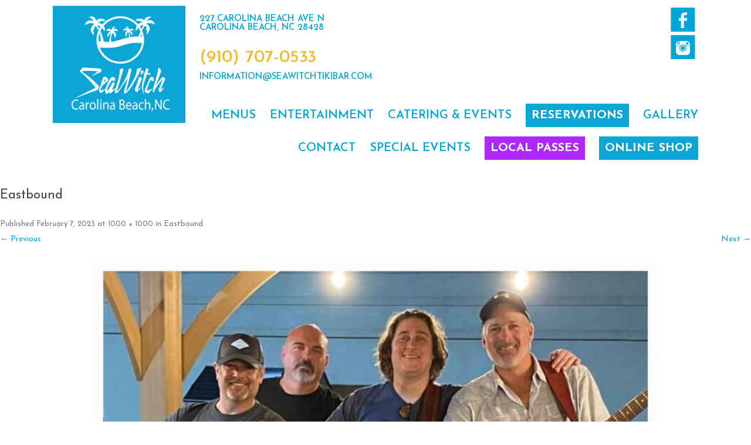

--- FILE ---
content_type: text/html; charset=UTF-8
request_url: https://seawitchtikibar.com/eastbound-2/attachment/12890/
body_size: 9783
content:
<!DOCTYPE html>
<!--[if IE 7]>
<html class="ie ie7" lang="en-US"
 xmlns:fb="http://ogp.me/ns/fb#">
<![endif]-->
<!--[if IE 8]>
<html class="ie ie8" lang="en-US"
 xmlns:fb="http://ogp.me/ns/fb#">
<![endif]-->
<!--[if !(IE 7) | !(IE 8)  ]><!-->
<html lang="en-US"
 xmlns:fb="http://ogp.me/ns/fb#">
<!--<![endif]-->
<head>
<meta charset="UTF-8" />
<meta name="viewport" content="width=device-width" />
<title>Eastbound - SeaWitch Tiki Bar | Live Music | Carolina Beach NC</title>
<link rel="profile" href="http://gmpg.org/xfn/11" />
<link rel="pingback" href="https://seawitchtikibar.com/xmlrpc.php" />
<!--[if lt IE 9]>
<script src="https://seawitchtikibar.com/wp-content/themes/seawitch/js/html5.js" type="text/javascript"></script>
<![endif]-->
<meta name='robots' content='index, follow, max-image-preview:large, max-snippet:-1, max-video-preview:-1' />
	<style>img:is([sizes="auto" i], [sizes^="auto," i]) { contain-intrinsic-size: 3000px 1500px }</style>
	
	<!-- This site is optimized with the Yoast SEO plugin v24.5 - https://yoast.com/wordpress/plugins/seo/ -->
	<link rel="canonical" href="https://seawitchtikibar.com/eastbound-2/attachment/12890/" />
	<meta property="og:locale" content="en_US" />
	<meta property="og:type" content="article" />
	<meta property="og:title" content="Eastbound - SeaWitch Tiki Bar | Live Music | Carolina Beach NC" />
	<meta property="og:description" content="Comments comments" />
	<meta property="og:url" content="https://seawitchtikibar.com/eastbound-2/attachment/12890/" />
	<meta property="og:site_name" content="SeaWitch Tiki Bar | Live Music | Carolina Beach NC" />
	<meta property="article:modified_time" content="2023-02-07T19:08:41+00:00" />
	<meta property="og:image" content="https://seawitchtikibar.com/eastbound-2/attachment/12890" />
	<meta property="og:image:width" content="1000" />
	<meta property="og:image:height" content="1000" />
	<meta property="og:image:type" content="image/jpeg" />
	<meta name="twitter:card" content="summary_large_image" />
	<script type="application/ld+json" class="yoast-schema-graph">{"@context":"https://schema.org","@graph":[{"@type":"WebPage","@id":"https://seawitchtikibar.com/eastbound-2/attachment/12890/","url":"https://seawitchtikibar.com/eastbound-2/attachment/12890/","name":"Eastbound - SeaWitch Tiki Bar | Live Music | Carolina Beach NC","isPartOf":{"@id":"https://seawitchtikibar.com/#website"},"primaryImageOfPage":{"@id":"https://seawitchtikibar.com/eastbound-2/attachment/12890/#primaryimage"},"image":{"@id":"https://seawitchtikibar.com/eastbound-2/attachment/12890/#primaryimage"},"thumbnailUrl":"https://seawitchtikibar.com/wp-content/uploads/2023/02/Eastbound-1.jpg","datePublished":"2023-02-07T19:08:40+00:00","dateModified":"2023-02-07T19:08:41+00:00","breadcrumb":{"@id":"https://seawitchtikibar.com/eastbound-2/attachment/12890/#breadcrumb"},"inLanguage":"en-US","potentialAction":[{"@type":"ReadAction","target":["https://seawitchtikibar.com/eastbound-2/attachment/12890/"]}]},{"@type":"ImageObject","inLanguage":"en-US","@id":"https://seawitchtikibar.com/eastbound-2/attachment/12890/#primaryimage","url":"https://seawitchtikibar.com/wp-content/uploads/2023/02/Eastbound-1.jpg","contentUrl":"https://seawitchtikibar.com/wp-content/uploads/2023/02/Eastbound-1.jpg","width":1000,"height":1000},{"@type":"BreadcrumbList","@id":"https://seawitchtikibar.com/eastbound-2/attachment/12890/#breadcrumb","itemListElement":[{"@type":"ListItem","position":1,"name":"Home","item":"https://seawitchtikibar.com/"},{"@type":"ListItem","position":2,"name":"Eastbound","item":"https://seawitchtikibar.com/eastbound-2/"},{"@type":"ListItem","position":3,"name":"Eastbound"}]},{"@type":"WebSite","@id":"https://seawitchtikibar.com/#website","url":"https://seawitchtikibar.com/","name":"SeaWitch Tiki Bar | Live Music | Carolina Beach NC","description":"Visit Carolina Beach’s Tiki Bar, SeaWitch, for the best live music, casual, fun atmosphere, friendly staff and great food and drink specials.","potentialAction":[{"@type":"SearchAction","target":{"@type":"EntryPoint","urlTemplate":"https://seawitchtikibar.com/?s={search_term_string}"},"query-input":{"@type":"PropertyValueSpecification","valueRequired":true,"valueName":"search_term_string"}}],"inLanguage":"en-US"}]}</script>
	<!-- / Yoast SEO plugin. -->


<link rel='dns-prefetch' href='//static.addtoany.com' />
<link rel='dns-prefetch' href='//ajax.googleapis.com' />
<link rel='dns-prefetch' href='//fonts.googleapis.com' />
<link rel="alternate" type="application/rss+xml" title="SeaWitch Tiki Bar | Live Music | Carolina Beach NC &raquo; Feed" href="https://seawitchtikibar.com/feed/" />
<link rel="alternate" type="application/rss+xml" title="SeaWitch Tiki Bar | Live Music | Carolina Beach NC &raquo; Comments Feed" href="https://seawitchtikibar.com/comments/feed/" />
<link rel="alternate" type="application/rss+xml" title="SeaWitch Tiki Bar | Live Music | Carolina Beach NC &raquo; Eastbound Comments Feed" href="https://seawitchtikibar.com/eastbound-2/attachment/12890/feed/" />
<script type="text/javascript">
/* <![CDATA[ */
window._wpemojiSettings = {"baseUrl":"https:\/\/s.w.org\/images\/core\/emoji\/16.0.1\/72x72\/","ext":".png","svgUrl":"https:\/\/s.w.org\/images\/core\/emoji\/16.0.1\/svg\/","svgExt":".svg","source":{"concatemoji":"https:\/\/seawitchtikibar.com\/wp-includes\/js\/wp-emoji-release.min.js?ver=6.8.3"}};
/*! This file is auto-generated */
!function(s,n){var o,i,e;function c(e){try{var t={supportTests:e,timestamp:(new Date).valueOf()};sessionStorage.setItem(o,JSON.stringify(t))}catch(e){}}function p(e,t,n){e.clearRect(0,0,e.canvas.width,e.canvas.height),e.fillText(t,0,0);var t=new Uint32Array(e.getImageData(0,0,e.canvas.width,e.canvas.height).data),a=(e.clearRect(0,0,e.canvas.width,e.canvas.height),e.fillText(n,0,0),new Uint32Array(e.getImageData(0,0,e.canvas.width,e.canvas.height).data));return t.every(function(e,t){return e===a[t]})}function u(e,t){e.clearRect(0,0,e.canvas.width,e.canvas.height),e.fillText(t,0,0);for(var n=e.getImageData(16,16,1,1),a=0;a<n.data.length;a++)if(0!==n.data[a])return!1;return!0}function f(e,t,n,a){switch(t){case"flag":return n(e,"\ud83c\udff3\ufe0f\u200d\u26a7\ufe0f","\ud83c\udff3\ufe0f\u200b\u26a7\ufe0f")?!1:!n(e,"\ud83c\udde8\ud83c\uddf6","\ud83c\udde8\u200b\ud83c\uddf6")&&!n(e,"\ud83c\udff4\udb40\udc67\udb40\udc62\udb40\udc65\udb40\udc6e\udb40\udc67\udb40\udc7f","\ud83c\udff4\u200b\udb40\udc67\u200b\udb40\udc62\u200b\udb40\udc65\u200b\udb40\udc6e\u200b\udb40\udc67\u200b\udb40\udc7f");case"emoji":return!a(e,"\ud83e\udedf")}return!1}function g(e,t,n,a){var r="undefined"!=typeof WorkerGlobalScope&&self instanceof WorkerGlobalScope?new OffscreenCanvas(300,150):s.createElement("canvas"),o=r.getContext("2d",{willReadFrequently:!0}),i=(o.textBaseline="top",o.font="600 32px Arial",{});return e.forEach(function(e){i[e]=t(o,e,n,a)}),i}function t(e){var t=s.createElement("script");t.src=e,t.defer=!0,s.head.appendChild(t)}"undefined"!=typeof Promise&&(o="wpEmojiSettingsSupports",i=["flag","emoji"],n.supports={everything:!0,everythingExceptFlag:!0},e=new Promise(function(e){s.addEventListener("DOMContentLoaded",e,{once:!0})}),new Promise(function(t){var n=function(){try{var e=JSON.parse(sessionStorage.getItem(o));if("object"==typeof e&&"number"==typeof e.timestamp&&(new Date).valueOf()<e.timestamp+604800&&"object"==typeof e.supportTests)return e.supportTests}catch(e){}return null}();if(!n){if("undefined"!=typeof Worker&&"undefined"!=typeof OffscreenCanvas&&"undefined"!=typeof URL&&URL.createObjectURL&&"undefined"!=typeof Blob)try{var e="postMessage("+g.toString()+"("+[JSON.stringify(i),f.toString(),p.toString(),u.toString()].join(",")+"));",a=new Blob([e],{type:"text/javascript"}),r=new Worker(URL.createObjectURL(a),{name:"wpTestEmojiSupports"});return void(r.onmessage=function(e){c(n=e.data),r.terminate(),t(n)})}catch(e){}c(n=g(i,f,p,u))}t(n)}).then(function(e){for(var t in e)n.supports[t]=e[t],n.supports.everything=n.supports.everything&&n.supports[t],"flag"!==t&&(n.supports.everythingExceptFlag=n.supports.everythingExceptFlag&&n.supports[t]);n.supports.everythingExceptFlag=n.supports.everythingExceptFlag&&!n.supports.flag,n.DOMReady=!1,n.readyCallback=function(){n.DOMReady=!0}}).then(function(){return e}).then(function(){var e;n.supports.everything||(n.readyCallback(),(e=n.source||{}).concatemoji?t(e.concatemoji):e.wpemoji&&e.twemoji&&(t(e.twemoji),t(e.wpemoji)))}))}((window,document),window._wpemojiSettings);
/* ]]> */
</script>
<link rel='stylesheet' id='sbi_styles-css' href='https://seawitchtikibar.com/wp-content/plugins/instagram-feed/css/sbi-styles.min.css?ver=6.8.0' type='text/css' media='all' />
<style id='wp-emoji-styles-inline-css' type='text/css'>

	img.wp-smiley, img.emoji {
		display: inline !important;
		border: none !important;
		box-shadow: none !important;
		height: 1em !important;
		width: 1em !important;
		margin: 0 0.07em !important;
		vertical-align: -0.1em !important;
		background: none !important;
		padding: 0 !important;
	}
</style>
<link rel='stylesheet' id='wp-block-library-css' href='https://seawitchtikibar.com/wp-includes/css/dist/block-library/style.min.css?ver=6.8.3' type='text/css' media='all' />
<style id='classic-theme-styles-inline-css' type='text/css'>
/*! This file is auto-generated */
.wp-block-button__link{color:#fff;background-color:#32373c;border-radius:9999px;box-shadow:none;text-decoration:none;padding:calc(.667em + 2px) calc(1.333em + 2px);font-size:1.125em}.wp-block-file__button{background:#32373c;color:#fff;text-decoration:none}
</style>
<style id='global-styles-inline-css' type='text/css'>
:root{--wp--preset--aspect-ratio--square: 1;--wp--preset--aspect-ratio--4-3: 4/3;--wp--preset--aspect-ratio--3-4: 3/4;--wp--preset--aspect-ratio--3-2: 3/2;--wp--preset--aspect-ratio--2-3: 2/3;--wp--preset--aspect-ratio--16-9: 16/9;--wp--preset--aspect-ratio--9-16: 9/16;--wp--preset--color--black: #000000;--wp--preset--color--cyan-bluish-gray: #abb8c3;--wp--preset--color--white: #ffffff;--wp--preset--color--pale-pink: #f78da7;--wp--preset--color--vivid-red: #cf2e2e;--wp--preset--color--luminous-vivid-orange: #ff6900;--wp--preset--color--luminous-vivid-amber: #fcb900;--wp--preset--color--light-green-cyan: #7bdcb5;--wp--preset--color--vivid-green-cyan: #00d084;--wp--preset--color--pale-cyan-blue: #8ed1fc;--wp--preset--color--vivid-cyan-blue: #0693e3;--wp--preset--color--vivid-purple: #9b51e0;--wp--preset--gradient--vivid-cyan-blue-to-vivid-purple: linear-gradient(135deg,rgba(6,147,227,1) 0%,rgb(155,81,224) 100%);--wp--preset--gradient--light-green-cyan-to-vivid-green-cyan: linear-gradient(135deg,rgb(122,220,180) 0%,rgb(0,208,130) 100%);--wp--preset--gradient--luminous-vivid-amber-to-luminous-vivid-orange: linear-gradient(135deg,rgba(252,185,0,1) 0%,rgba(255,105,0,1) 100%);--wp--preset--gradient--luminous-vivid-orange-to-vivid-red: linear-gradient(135deg,rgba(255,105,0,1) 0%,rgb(207,46,46) 100%);--wp--preset--gradient--very-light-gray-to-cyan-bluish-gray: linear-gradient(135deg,rgb(238,238,238) 0%,rgb(169,184,195) 100%);--wp--preset--gradient--cool-to-warm-spectrum: linear-gradient(135deg,rgb(74,234,220) 0%,rgb(151,120,209) 20%,rgb(207,42,186) 40%,rgb(238,44,130) 60%,rgb(251,105,98) 80%,rgb(254,248,76) 100%);--wp--preset--gradient--blush-light-purple: linear-gradient(135deg,rgb(255,206,236) 0%,rgb(152,150,240) 100%);--wp--preset--gradient--blush-bordeaux: linear-gradient(135deg,rgb(254,205,165) 0%,rgb(254,45,45) 50%,rgb(107,0,62) 100%);--wp--preset--gradient--luminous-dusk: linear-gradient(135deg,rgb(255,203,112) 0%,rgb(199,81,192) 50%,rgb(65,88,208) 100%);--wp--preset--gradient--pale-ocean: linear-gradient(135deg,rgb(255,245,203) 0%,rgb(182,227,212) 50%,rgb(51,167,181) 100%);--wp--preset--gradient--electric-grass: linear-gradient(135deg,rgb(202,248,128) 0%,rgb(113,206,126) 100%);--wp--preset--gradient--midnight: linear-gradient(135deg,rgb(2,3,129) 0%,rgb(40,116,252) 100%);--wp--preset--font-size--small: 13px;--wp--preset--font-size--medium: 20px;--wp--preset--font-size--large: 36px;--wp--preset--font-size--x-large: 42px;--wp--preset--spacing--20: 0.44rem;--wp--preset--spacing--30: 0.67rem;--wp--preset--spacing--40: 1rem;--wp--preset--spacing--50: 1.5rem;--wp--preset--spacing--60: 2.25rem;--wp--preset--spacing--70: 3.38rem;--wp--preset--spacing--80: 5.06rem;--wp--preset--shadow--natural: 6px 6px 9px rgba(0, 0, 0, 0.2);--wp--preset--shadow--deep: 12px 12px 50px rgba(0, 0, 0, 0.4);--wp--preset--shadow--sharp: 6px 6px 0px rgba(0, 0, 0, 0.2);--wp--preset--shadow--outlined: 6px 6px 0px -3px rgba(255, 255, 255, 1), 6px 6px rgba(0, 0, 0, 1);--wp--preset--shadow--crisp: 6px 6px 0px rgba(0, 0, 0, 1);}:where(.is-layout-flex){gap: 0.5em;}:where(.is-layout-grid){gap: 0.5em;}body .is-layout-flex{display: flex;}.is-layout-flex{flex-wrap: wrap;align-items: center;}.is-layout-flex > :is(*, div){margin: 0;}body .is-layout-grid{display: grid;}.is-layout-grid > :is(*, div){margin: 0;}:where(.wp-block-columns.is-layout-flex){gap: 2em;}:where(.wp-block-columns.is-layout-grid){gap: 2em;}:where(.wp-block-post-template.is-layout-flex){gap: 1.25em;}:where(.wp-block-post-template.is-layout-grid){gap: 1.25em;}.has-black-color{color: var(--wp--preset--color--black) !important;}.has-cyan-bluish-gray-color{color: var(--wp--preset--color--cyan-bluish-gray) !important;}.has-white-color{color: var(--wp--preset--color--white) !important;}.has-pale-pink-color{color: var(--wp--preset--color--pale-pink) !important;}.has-vivid-red-color{color: var(--wp--preset--color--vivid-red) !important;}.has-luminous-vivid-orange-color{color: var(--wp--preset--color--luminous-vivid-orange) !important;}.has-luminous-vivid-amber-color{color: var(--wp--preset--color--luminous-vivid-amber) !important;}.has-light-green-cyan-color{color: var(--wp--preset--color--light-green-cyan) !important;}.has-vivid-green-cyan-color{color: var(--wp--preset--color--vivid-green-cyan) !important;}.has-pale-cyan-blue-color{color: var(--wp--preset--color--pale-cyan-blue) !important;}.has-vivid-cyan-blue-color{color: var(--wp--preset--color--vivid-cyan-blue) !important;}.has-vivid-purple-color{color: var(--wp--preset--color--vivid-purple) !important;}.has-black-background-color{background-color: var(--wp--preset--color--black) !important;}.has-cyan-bluish-gray-background-color{background-color: var(--wp--preset--color--cyan-bluish-gray) !important;}.has-white-background-color{background-color: var(--wp--preset--color--white) !important;}.has-pale-pink-background-color{background-color: var(--wp--preset--color--pale-pink) !important;}.has-vivid-red-background-color{background-color: var(--wp--preset--color--vivid-red) !important;}.has-luminous-vivid-orange-background-color{background-color: var(--wp--preset--color--luminous-vivid-orange) !important;}.has-luminous-vivid-amber-background-color{background-color: var(--wp--preset--color--luminous-vivid-amber) !important;}.has-light-green-cyan-background-color{background-color: var(--wp--preset--color--light-green-cyan) !important;}.has-vivid-green-cyan-background-color{background-color: var(--wp--preset--color--vivid-green-cyan) !important;}.has-pale-cyan-blue-background-color{background-color: var(--wp--preset--color--pale-cyan-blue) !important;}.has-vivid-cyan-blue-background-color{background-color: var(--wp--preset--color--vivid-cyan-blue) !important;}.has-vivid-purple-background-color{background-color: var(--wp--preset--color--vivid-purple) !important;}.has-black-border-color{border-color: var(--wp--preset--color--black) !important;}.has-cyan-bluish-gray-border-color{border-color: var(--wp--preset--color--cyan-bluish-gray) !important;}.has-white-border-color{border-color: var(--wp--preset--color--white) !important;}.has-pale-pink-border-color{border-color: var(--wp--preset--color--pale-pink) !important;}.has-vivid-red-border-color{border-color: var(--wp--preset--color--vivid-red) !important;}.has-luminous-vivid-orange-border-color{border-color: var(--wp--preset--color--luminous-vivid-orange) !important;}.has-luminous-vivid-amber-border-color{border-color: var(--wp--preset--color--luminous-vivid-amber) !important;}.has-light-green-cyan-border-color{border-color: var(--wp--preset--color--light-green-cyan) !important;}.has-vivid-green-cyan-border-color{border-color: var(--wp--preset--color--vivid-green-cyan) !important;}.has-pale-cyan-blue-border-color{border-color: var(--wp--preset--color--pale-cyan-blue) !important;}.has-vivid-cyan-blue-border-color{border-color: var(--wp--preset--color--vivid-cyan-blue) !important;}.has-vivid-purple-border-color{border-color: var(--wp--preset--color--vivid-purple) !important;}.has-vivid-cyan-blue-to-vivid-purple-gradient-background{background: var(--wp--preset--gradient--vivid-cyan-blue-to-vivid-purple) !important;}.has-light-green-cyan-to-vivid-green-cyan-gradient-background{background: var(--wp--preset--gradient--light-green-cyan-to-vivid-green-cyan) !important;}.has-luminous-vivid-amber-to-luminous-vivid-orange-gradient-background{background: var(--wp--preset--gradient--luminous-vivid-amber-to-luminous-vivid-orange) !important;}.has-luminous-vivid-orange-to-vivid-red-gradient-background{background: var(--wp--preset--gradient--luminous-vivid-orange-to-vivid-red) !important;}.has-very-light-gray-to-cyan-bluish-gray-gradient-background{background: var(--wp--preset--gradient--very-light-gray-to-cyan-bluish-gray) !important;}.has-cool-to-warm-spectrum-gradient-background{background: var(--wp--preset--gradient--cool-to-warm-spectrum) !important;}.has-blush-light-purple-gradient-background{background: var(--wp--preset--gradient--blush-light-purple) !important;}.has-blush-bordeaux-gradient-background{background: var(--wp--preset--gradient--blush-bordeaux) !important;}.has-luminous-dusk-gradient-background{background: var(--wp--preset--gradient--luminous-dusk) !important;}.has-pale-ocean-gradient-background{background: var(--wp--preset--gradient--pale-ocean) !important;}.has-electric-grass-gradient-background{background: var(--wp--preset--gradient--electric-grass) !important;}.has-midnight-gradient-background{background: var(--wp--preset--gradient--midnight) !important;}.has-small-font-size{font-size: var(--wp--preset--font-size--small) !important;}.has-medium-font-size{font-size: var(--wp--preset--font-size--medium) !important;}.has-large-font-size{font-size: var(--wp--preset--font-size--large) !important;}.has-x-large-font-size{font-size: var(--wp--preset--font-size--x-large) !important;}
:where(.wp-block-post-template.is-layout-flex){gap: 1.25em;}:where(.wp-block-post-template.is-layout-grid){gap: 1.25em;}
:where(.wp-block-columns.is-layout-flex){gap: 2em;}:where(.wp-block-columns.is-layout-grid){gap: 2em;}
:root :where(.wp-block-pullquote){font-size: 1.5em;line-height: 1.6;}
</style>
<link rel='stylesheet' id='twentytwelve-fonts-css' href='https://fonts.googleapis.com/css?family=Open+Sans:400italic,700italic,400,700&#038;subset=latin,latin-ext' type='text/css' media='all' />
<link rel='stylesheet' id='twentytwelve-style-css' href='https://seawitchtikibar.com/wp-content/themes/seawitch/style.css?ver=6.8.3' type='text/css' media='all' />
<link rel='stylesheet' id='twentytwelve-flex-css' href='https://seawitchtikibar.com/wp-content/themes/seawitch/css/flexslider.css?ver=20121010' type='text/css' media='all' />
<link rel='stylesheet' id='twentytwelve-color-css' href='https://seawitchtikibar.com/wp-content/themes/seawitch/css/colorbox.css?ver=20121010' type='text/css' media='all' />
<!--[if lt IE 9]>
<link rel='stylesheet' id='twentytwelve-ie-css' href='https://seawitchtikibar.com/wp-content/themes/seawitch/css/ie.css?ver=20121010' type='text/css' media='all' />
<![endif]-->
<link rel='stylesheet' id='acc-social-css' href='https://seawitchtikibar.com/wp-content/themes/seawitch/css/social.css?ver=20121010' type='text/css' media='all' />
<link rel='stylesheet' id='addtoany-css' href='https://seawitchtikibar.com/wp-content/plugins/add-to-any/addtoany.min.css?ver=1.16' type='text/css' media='all' />
<script type="text/javascript" id="addtoany-core-js-before">
/* <![CDATA[ */
window.a2a_config=window.a2a_config||{};a2a_config.callbacks=[];a2a_config.overlays=[];a2a_config.templates={};
/* ]]> */
</script>
<script type="text/javascript" defer src="https://static.addtoany.com/menu/page.js" id="addtoany-core-js"></script>
<script type="text/javascript" src="https://ajax.googleapis.com/ajax/libs/jquery/1.10.2/jquery.min.js?ver=1.10.2" id="jquery-js"></script>
<script type="text/javascript" defer src="https://seawitchtikibar.com/wp-content/plugins/add-to-any/addtoany.min.js?ver=1.1" id="addtoany-jquery-js"></script>
<script type="text/javascript" src="https://seawitchtikibar.com/wp-content/themes/seawitch/js/isotope.js?ver=6.8.3" id="isotope-js"></script>
<script type="text/javascript" src="https://seawitchtikibar.com/wp-content/themes/seawitch/js/blocks.js?ver=6.8.3" id="blocks-js"></script>
<script type="text/javascript" src="https://seawitchtikibar.com/wp-content/themes/seawitch/js/colorbox.js?ver=6.8.3" id="colorbox-js"></script>
<link rel="https://api.w.org/" href="https://seawitchtikibar.com/wp-json/" /><link rel="alternate" title="JSON" type="application/json" href="https://seawitchtikibar.com/wp-json/wp/v2/media/12890" /><link rel="EditURI" type="application/rsd+xml" title="RSD" href="https://seawitchtikibar.com/xmlrpc.php?rsd" />
<meta name="generator" content="WordPress 6.8.3" />
<link rel='shortlink' href='https://seawitchtikibar.com/?p=12890' />
<link rel="alternate" title="oEmbed (JSON)" type="application/json+oembed" href="https://seawitchtikibar.com/wp-json/oembed/1.0/embed?url=https%3A%2F%2Fseawitchtikibar.com%2Feastbound-2%2Fattachment%2F12890%2F" />
<link rel="alternate" title="oEmbed (XML)" type="text/xml+oembed" href="https://seawitchtikibar.com/wp-json/oembed/1.0/embed?url=https%3A%2F%2Fseawitchtikibar.com%2Feastbound-2%2Fattachment%2F12890%2F&#038;format=xml" />
<meta property="fb:app_id" content="427936654067829"/><link rel="shortcut icon" href="https://seawitchtikibar.com/wp-content/themes/seawitch/images/favicon.ico" ></head>

<body class="attachment wp-singular attachment-template-default single single-attachment postid-12890 attachmentid-12890 attachment-jpeg wp-theme-seawitch">
<div id="page" class="hfeed site">
	<header id="masthead" class="site-header wrapper" role="banner">
    
		            <div class="logo">
            <a href="https://seawitchtikibar.com">SeaWitch Tiki Bar | Live Music | Carolina Beach NC</a>
            </div>
                
		
        <div class="header-right">
        
        <div class="header-right-top">
        
        <div id="sociallinks" class="socialtwo"><ul><li class="facebook"><a href="https://www.facebook.com/seawitchcafeandtikibar" target="_blank">Like us on Facebook</a></li><li class="twitter"><a href="https://instagram.com/seawitchtikibar/" target="_blank">Follow us on Twitter</a></li></ul></div><!-- social links -->        
        	<div class="header-address">
            227 Carolina Beach Ave N<br />
Carolina Beach, NC 28428            </div>
            <div class="clear"></div>
            <div class="header-phone">
            (910) 707-0533            </div>
            <div class="clear"></div>
            <div class="header-email">
                        <a href="mailto:i&#110;&#102;&#111;&#114;m&#97;tion&#64;seawit&#99;h&#116;ik&#105;bar.&#99;om">&#105;nfor&#109;&#97;ti&#111;&#110;&#64;&#115;e&#97;&#119;&#105;tchti&#107;i&#98;&#97;r.c&#111;&#109;</a>
            </div>
            <div class="clear"></div>
            
            
            
        </div><!-- header right top -->
        
        <nav id="site-navigation" class="main-navigation" role="navigation">
			<h3 class="menu-toggle">Page Menu</h3>
			<a class="assistive-text" href="#content" title="Skip to content">Skip to content</a>
			<div class="menu-main-container"><ul id="menu-main" class="nav-menu"><li id="menu-item-20" class="menu-item menu-item-type-post_type menu-item-object-page menu-item-20"><a href="https://seawitchtikibar.com/menus/">Menus</a></li>
<li id="menu-item-94" class="menu-item menu-item-type-post_type menu-item-object-page menu-item-94"><a href="https://seawitchtikibar.com/entertainment/">Entertainment</a></li>
<li id="menu-item-16113" class="menu-item menu-item-type-post_type menu-item-object-page menu-item-16113"><a href="https://seawitchtikibar.com/catering-private-events/">Catering &#038; Events</a></li>
<li id="menu-item-16138" class="menu-item menu-item-type-custom menu-item-object-custom menu-item-16138"><a href="https://www.yelp.com/reservations/seawitch-carolina-beach"><strong style="color: white; background-color: #0BA5D7; padding: 10px;">reservations</strong></a></li>
<li id="menu-item-19" class="menu-item menu-item-type-post_type menu-item-object-page menu-item-19"><a href="https://seawitchtikibar.com/gallery/">Gallery</a></li>
<li id="menu-item-17" class="menu-item menu-item-type-post_type menu-item-object-page menu-item-17"><a href="https://seawitchtikibar.com/contact/">Contact</a></li>
<li id="menu-item-14249" class="menu-item menu-item-type-post_type menu-item-object-page menu-item-14249"><a href="https://seawitchtikibar.com/upcoming-events/">Special Events</a></li>
<li id="menu-item-11335" class="menu-item menu-item-type-custom menu-item-object-custom menu-item-11335"><a href="https://seawitchtikibar.com/2026-locals-pass"><strong style="color: white; background-color: #B026FF; padding: 10px;">local passes</strong></a></li>
<li id="menu-item-10257" class="menu-item menu-item-type-custom menu-item-object-custom menu-item-10257"><a href="http://seawitch-101950.square.site/"><strong style="color: white; background-color: #0BA5D7; padding: 10px;">online shop</strong></a></li>
</ul></div>		</nav><!-- #site-navigation -->
        </div><!-- header right -->
<script src="https://cf.chownowcdn.com/latest/static/integrations/ordering-modal.min.js" data-chownow-company-id="6136"></script>
	</header><!-- #masthead -->

	<div id="main" class="">
	<div id="primary" class="site-content">
		<div id="content" role="main">

		
				<article id="post-12890" class="image-attachment post-12890 attachment type-attachment status-inherit hentry">
					<header class="entry-header">
						<h1 class="entry-title">Eastbound</h1>

						<footer class="entry-meta">
							<span class="meta-prep meta-prep-entry-date">Published </span> <span class="entry-date"><time class="entry-date" datetime="2023-02-07T19:08:40+00:00">February 7, 2023</time></span> at <a href="https://seawitchtikibar.com/wp-content/uploads/2023/02/Eastbound-1.jpg" title="Link to full-size image">1000 &times; 1000</a> in <a href="https://seawitchtikibar.com/eastbound-2/" title="Return to Eastbound" rel="gallery">Eastbound</a>.													</footer><!-- .entry-meta -->

						<nav id="image-navigation" class="navigation" role="navigation">
							<span class="previous-image"><a href='https://seawitchtikibar.com/eastbound-2/attachment/12889/'>&larr; Previous</a></span>
							<span class="next-image"><a href='https://seawitchtikibar.com/eastbound-2/attachment/12891/'>Next &rarr;</a></span>
						</nav><!-- #image-navigation -->
					</header><!-- .entry-header -->

					<div class="entry-content">

						<div class="entry-attachment">
							<div class="attachment">
								<a href="https://seawitchtikibar.com/eastbound-2/attachment/12891/" title="Eastbound" rel="attachment"><img width="960" height="960" src="https://seawitchtikibar.com/wp-content/uploads/2023/02/Eastbound-1.jpg" class="attachment-960x960 size-960x960" alt="" decoding="async" fetchpriority="high" srcset="https://seawitchtikibar.com/wp-content/uploads/2023/02/Eastbound-1.jpg 1000w, https://seawitchtikibar.com/wp-content/uploads/2023/02/Eastbound-1-300x300.jpg 300w, https://seawitchtikibar.com/wp-content/uploads/2023/02/Eastbound-1-150x150.jpg 150w, https://seawitchtikibar.com/wp-content/uploads/2023/02/Eastbound-1-768x768.jpg 768w, https://seawitchtikibar.com/wp-content/uploads/2023/02/Eastbound-1-624x624.jpg 624w, https://seawitchtikibar.com/wp-content/uploads/2023/02/Eastbound-1-350x350.jpg 350w" sizes="(max-width: 960px) 100vw, 960px" /></a>

															</div><!-- .attachment -->

						</div><!-- .entry-attachment -->

						<div class="entry-description">
							<div class="addtoany_share_save_container addtoany_content addtoany_content_bottom"><div class="a2a_kit a2a_kit_size_16 addtoany_list" data-a2a-url="https://seawitchtikibar.com/eastbound-2/attachment/12890/" data-a2a-title="Eastbound"><a class="a2a_button_facebook" href="https://www.addtoany.com/add_to/facebook?linkurl=https%3A%2F%2Fseawitchtikibar.com%2Feastbound-2%2Fattachment%2F12890%2F&amp;linkname=Eastbound" title="Facebook" rel="nofollow noopener" target="_blank"></a><a class="a2a_dd addtoany_share_save addtoany_share" href="https://www.addtoany.com/share"><img src="https://static.addtoany.com/buttons/favicon.png" alt="Share"></a></div></div><!-- Facebook Comments Plugin for WordPress: http://peadig.com/wordpress-plugins/facebook-comments/ --><h3>Comments</h3><p><fb:comments-count href=https://seawitchtikibar.com/eastbound-2/attachment/12890/></fb:comments-count> comments</p><div class="fb-comments" data-href="https://seawitchtikibar.com/eastbound-2/attachment/12890/" data-numposts="5" data-width="100%" data-colorscheme="light"></div>													</div><!-- .entry-description -->

					</div><!-- .entry-content -->

				</article><!-- #post -->

				
<div id="comments" class="comments-area">

	
	
		<div id="respond" class="comment-respond">
		<h3 id="reply-title" class="comment-reply-title">Leave a Reply <small><a rel="nofollow" id="cancel-comment-reply-link" href="/eastbound-2/attachment/12890/#respond" style="display:none;">Cancel reply</a></small></h3><form action="https://seawitchtikibar.com/wp-comments-post.php" method="post" id="commentform" class="comment-form"><p class="comment-notes"><span id="email-notes">Your email address will not be published.</span> <span class="required-field-message">Required fields are marked <span class="required">*</span></span></p><p class="comment-form-comment"><label for="comment">Comment <span class="required">*</span></label> <textarea id="comment" name="comment" cols="45" rows="8" maxlength="65525" required="required"></textarea></p><p class="comment-form-author"><label for="author">Name <span class="required">*</span></label> <input id="author" name="author" type="text" value="" size="30" maxlength="245" autocomplete="name" required="required" /></p>
<p class="comment-form-email"><label for="email">Email <span class="required">*</span></label> <input id="email" name="email" type="text" value="" size="30" maxlength="100" aria-describedby="email-notes" autocomplete="email" required="required" /></p>
<p class="comment-form-url"><label for="url">Website</label> <input id="url" name="url" type="text" value="" size="30" maxlength="200" autocomplete="url" /></p>
<p class="comment-form-cookies-consent"><input id="wp-comment-cookies-consent" name="wp-comment-cookies-consent" type="checkbox" value="yes" /> <label for="wp-comment-cookies-consent">Save my name, email, and website in this browser for the next time I comment.</label></p>
<p class="form-submit"><input name="submit" type="submit" id="submit" class="submit" value="Post Comment" /> <input type='hidden' name='comment_post_ID' value='12890' id='comment_post_ID' />
<input type='hidden' name='comment_parent' id='comment_parent' value='0' />
</p></form>	</div><!-- #respond -->
	
</div><!-- #comments .comments-area -->
			
		</div><!-- #content -->
	</div><!-- #primary -->

	</div><!-- #main .wrapper -->
    
    
	<footer id="colophon" role="contentinfo">
    
    <div class="wrapper">
		<div class="site-info">
			
            <div class="footer-left">
            <h3>Location</h3>
            	<div class="footer-address">227 Carolina Beach Ave N<br />
Carolina Beach, NC 28428</div>
               
                <div class="footer-phone">(910) 707-0533</div>
                
                <div class="footer-email">
					               	 <a href="mailto:i&#110;&#102;&#111;&#114;m&#97;t&#105;on&#64;s&#101;&#97;w&#105;tc&#104;t&#105;&#107;&#105;b&#97;r&#46;c&#111;m">in&#102;orma&#116;&#105;on&#64;s&#101;&#97;&#119;&#105;&#116;c&#104;&#116;ik&#105;&#98;&#97;&#114;.com</a>
                </div>
                
                <div class="footer-logo">
                	<a href="https://seawitchtikibar.com">
                    <img src="https://seawitchtikibar.com/wp-content/themes/seawitch/images/seawitch-logo-sm.png">
                    </a> 
                </div>
                
            </div><!-- footerleft -->
            
            <div class="footer-right">
            	<h3>sign up below to get the latest on special events, bands & more!</h3>
                
                
       <span id="success_message" style="display:none;">
           <div style="text-align:center;">Thanks for signing up!</div>
       </span>
       <form data-id="embedded_signup:form" class="signup-email" name="embedded_signup" method="POST" action="https://visitor2.constantcontact.com/api/signup">
           <!-- The following code must be included to ensure your sign-up form works properly. -->
           <input data-id="ca:input" type="hidden" name="ca" value="37c699c0-2a47-41b0-92eb-4b7da592fd83">
           <input data-id="list:input" type="hidden" name="list" value="1496249403">
           <input data-id="source:input" type="hidden" name="source" value="EFD">
           <input data-id="required:input" type="hidden" name="required" value="list,email">
           <input data-id="url:input" type="hidden" name="url" value="">
           
           
           <input data-id="Email Address:input" class="signup-email" type="text" name="email" value="email" maxlength="80" onfocus="if (this.value=='email') this.value='';">

           <button type="submit" class="signup-email" data-enabled="enabled">Sign Up</button>

       </form>
 
<script type='text/javascript'>
   var localizedErrMap = {};
   localizedErrMap['required'] = 		'This field is required.';
   localizedErrMap['ca'] = 			'An unexpected error occurred while attempting to send email.';
   localizedErrMap['email'] = 			'Please enter your email address in name@email.com format.';
   localizedErrMap['birthday'] = 		'Please enter birthday in MM/DD format.';
   localizedErrMap['anniversary'] = 	'Please enter anniversary in MM/DD/YYYY format.';
   localizedErrMap['custom_date'] = 	'Please enter this date in MM/DD/YYYY format.';
   localizedErrMap['list'] = 			'Please select at least one email list.';
   localizedErrMap['generic'] = 		'This field is invalid.';
   localizedErrMap['shared'] = 		'Sorry, we could not complete your sign-up. Please contact us to resolve this.';
   localizedErrMap['state_mismatch'] = 'Mismatched State/Province and Country.';
	localizedErrMap['state_province'] = 'Select a state/province';
   localizedErrMap['selectcountry'] = 	'Select a country';
   var postURL = 'https://visitor2.constantcontact.com/api/signup';
</script>
<script type='text/javascript' src='https://static.ctctcdn.com/h/contacts-embedded-signup-assets/1.0.2/js/signup-form.js'></script>
<!--End CTCT Sign-Up Form-->                <div id="footer-menu">
					<div class="menu-footer-menu-container"><ul id="menu-footer-menu" class="menu"><li id="menu-item-72" class="menu-item menu-item-type-post_type menu-item-object-page menu-item-72"><a href="https://seawitchtikibar.com/about-us/">About Us</a></li>
<li id="menu-item-73" class="menu-item menu-item-type-post_type menu-item-object-page menu-item-73"><a href="https://seawitchtikibar.com/jobs/">Jobs</a></li>
<li id="menu-item-137" class="menu-item menu-item-type-post_type menu-item-object-page menu-item-137"><a href="https://seawitchtikibar.com/contact/">Contact</a></li>
</ul></div>    
                 </div>
                
                
            </div><!-- footerright -->
            
		</div><!-- .site-info -->
        </div><!-- wrapper -->
	</footer><!-- #colophon -->
</div><!-- #page -->

<script type="speculationrules">
{"prefetch":[{"source":"document","where":{"and":[{"href_matches":"\/*"},{"not":{"href_matches":["\/wp-*.php","\/wp-admin\/*","\/wp-content\/uploads\/*","\/wp-content\/*","\/wp-content\/plugins\/*","\/wp-content\/themes\/seawitch\/*","\/*\\?(.+)"]}},{"not":{"selector_matches":"a[rel~=\"nofollow\"]"}},{"not":{"selector_matches":".no-prefetch, .no-prefetch a"}}]},"eagerness":"conservative"}]}
</script>
<!-- Instagram Feed JS -->
<script type="text/javascript">
var sbiajaxurl = "https://seawitchtikibar.com/wp-admin/admin-ajax.php";
</script>
<script type="text/javascript" src="https://seawitchtikibar.com/wp-includes/js/comment-reply.min.js?ver=6.8.3" id="comment-reply-js" async="async" data-wp-strategy="async"></script>
<script type="text/javascript" src="https://seawitchtikibar.com/wp-content/themes/seawitch/js/navigation.js?ver=1.0" id="twentytwelve-navigation-js"></script>
<script type="text/javascript" src="https://seawitchtikibar.com/wp-content/themes/seawitch/js/custom.js?ver=1.0" id="custom-js"></script>
<script type="text/javascript" src="https://seawitchtikibar.com/wp-content/themes/seawitch/js/flexslider.js?ver=1.0" id="flexslider-js"></script>
<script type="text/javascript" src="https://seawitchtikibar.com/wp-includes/js/imagesloaded.min.js?ver=5.0.0" id="imagesloaded-js"></script>
<!-- Facebook Comments Plugin for WordPress: http://peadig.com/wordpress-plugins/facebook-comments/ -->
<div id="fb-root"></div>
<script>(function(d, s, id) {
  var js, fjs = d.getElementsByTagName(s)[0];
  if (d.getElementById(id)) return;
  js = d.createElement(s); js.id = id;
  js.src = "//connect.facebook.net/en_US/sdk.js#xfbml=1&appId=427936654067829&version=v2.3";
  fjs.parentNode.insertBefore(js, fjs);
}(document, 'script', 'facebook-jssdk'));</script>

  (function(i,s,o,g,r,a,m){i['GoogleAnalyticsObject']=r;i[r]=i[r]||function(){
  (i[r].q=i[r].q||[]).push(arguments)},i[r].l=1*new Date();a=s.createElement(o),
  m=s.getElementsByTagName(o)[0];a.async=1;a.src=g;m.parentNode.insertBefore(a,m)
  })(window,document,'script','//www.google-analytics.com/analytics.js','ga');

  ga('create', 'UA-69168459-1', 'auto');
  ga('send', 'pageview');

</body>
</html>